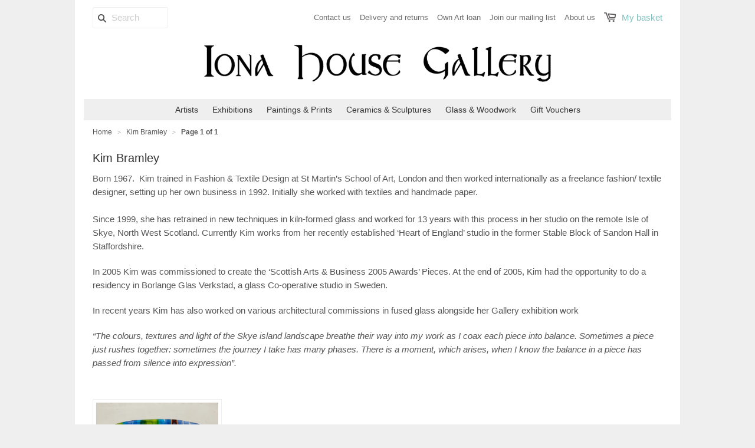

--- FILE ---
content_type: text/html; charset=utf-8
request_url: https://www.ionahousegallery.org/collections/kim-bramley
body_size: 14447
content:
<!doctype html>
<!--[if lt IE 7]><html class="no-js ie6 oldie" lang="en"><![endif]-->
<!--[if IE 7]><html class="no-js ie7 oldie" lang="en"><![endif]-->
<!--[if IE 8]><html class="no-js ie8 oldie" lang="en"><![endif]-->
<!--[if gt IE 8]><!--><html class="no-js" lang="en"><!--<![endif]-->
<head>

  

  <meta charset="utf-8" />
  <!--[if IE]><meta http-equiv='X-UA-Compatible' content='IE=edge,chrome=1' /><![endif]-->

  <title>
  Kim Bramley &ndash; Art and Artists &ndash; Iona House Gallery
  </title>

  
  <meta name="description" content="Born 1967.  Kim trained in Fashion &amp;amp; Textile Design at St Martin’s School of Art, London and then worked internationally as a freelance fashion/ textile designer, setting up her own business in 1992. Initially she worked with textiles and handmade paper. Since 1999, she has retrained in new techniques in kiln-forme" />
  

  <meta name="viewport" content="width=device-width, initial-scale=1.0" />

  <link rel="canonical" href="https://www.ionahousegallery.org/collections/kim-bramley" />

  


  <meta property="og:type" content="website" />
  <meta property="og:title" content="Kim Bramley" />
  
    <meta property="og:image" content="http://www.ionahousegallery.org/cdn/shop/t/1/assets/logo.png?v=103171634124789963001441034129" />
    <meta property="og:image:secure_url" content="https://www.ionahousegallery.org/cdn/shop/t/1/assets/logo.png?v=103171634124789963001441034129" />
  



<meta property="og:description" content="Born 1967.  Kim trained in Fashion &amp;amp; Textile Design at St Martin’s School of Art, London and then worked internationally as a freelance fashion/ textile designer, setting up her own business in 1992. Initially she worked with textiles and handmade paper. Since 1999, she has retrained in new techniques in kiln-forme" />

<meta property="og:url" content="https://www.ionahousegallery.org/collections/kim-bramley" />
<meta property="og:site_name" content="Iona House Gallery" />

  


<meta name="twitter:card" content="summary">



  <link rel="stylesheet" href="//maxcdn.bootstrapcdn.com/font-awesome/4.3.0/css/font-awesome.min.css">

  <link href="//www.ionahousegallery.org/cdn/shop/t/1/assets/styles.scss.css?v=141054495683525448631674755343" rel="stylesheet" type="text/css" media="all" />
  <link href="//www.ionahousegallery.org/cdn/shop/t/1/assets/social-buttons.scss.css?v=67794910721455005101674755343" rel="stylesheet" type="text/css" media="all" />

  
  
  <script src="//www.ionahousegallery.org/cdn/shop/t/1/assets/html5shiv.js?v=107268875627107148941440069219" type="text/javascript"></script>

  <script>window.performance && window.performance.mark && window.performance.mark('shopify.content_for_header.start');</script><meta name="google-site-verification" content="OZVd14AA3_1b3MnKVGW4eKI1CKjnRyolG0us1oTDajc">
<meta id="shopify-digital-wallet" name="shopify-digital-wallet" content="/9650500/digital_wallets/dialog">
<meta name="shopify-checkout-api-token" content="1165ed47a443e2d8f02b1398f66c061d">
<link rel="alternate" type="application/atom+xml" title="Feed" href="/collections/kim-bramley.atom" />
<link rel="alternate" type="application/json+oembed" href="https://www.ionahousegallery.org/collections/kim-bramley.oembed">
<script async="async" src="/checkouts/internal/preloads.js?locale=en-GB"></script>
<link rel="preconnect" href="https://shop.app" crossorigin="anonymous">
<script async="async" src="https://shop.app/checkouts/internal/preloads.js?locale=en-GB&shop_id=9650500" crossorigin="anonymous"></script>
<script id="apple-pay-shop-capabilities" type="application/json">{"shopId":9650500,"countryCode":"GB","currencyCode":"GBP","merchantCapabilities":["supports3DS"],"merchantId":"gid:\/\/shopify\/Shop\/9650500","merchantName":"Iona House Gallery","requiredBillingContactFields":["postalAddress","email","phone"],"requiredShippingContactFields":["postalAddress","email","phone"],"shippingType":"shipping","supportedNetworks":["visa","maestro","masterCard","amex","discover","elo"],"total":{"type":"pending","label":"Iona House Gallery","amount":"1.00"},"shopifyPaymentsEnabled":true,"supportsSubscriptions":true}</script>
<script id="shopify-features" type="application/json">{"accessToken":"1165ed47a443e2d8f02b1398f66c061d","betas":["rich-media-storefront-analytics"],"domain":"www.ionahousegallery.org","predictiveSearch":true,"shopId":9650500,"locale":"en"}</script>
<script>var Shopify = Shopify || {};
Shopify.shop = "i-h-gallery.myshopify.com";
Shopify.locale = "en";
Shopify.currency = {"active":"GBP","rate":"1.0"};
Shopify.country = "GB";
Shopify.theme = {"name":"launchpad-star","id":56859843,"schema_name":null,"schema_version":null,"theme_store_id":null,"role":"main"};
Shopify.theme.handle = "null";
Shopify.theme.style = {"id":null,"handle":null};
Shopify.cdnHost = "www.ionahousegallery.org/cdn";
Shopify.routes = Shopify.routes || {};
Shopify.routes.root = "/";</script>
<script type="module">!function(o){(o.Shopify=o.Shopify||{}).modules=!0}(window);</script>
<script>!function(o){function n(){var o=[];function n(){o.push(Array.prototype.slice.apply(arguments))}return n.q=o,n}var t=o.Shopify=o.Shopify||{};t.loadFeatures=n(),t.autoloadFeatures=n()}(window);</script>
<script>
  window.ShopifyPay = window.ShopifyPay || {};
  window.ShopifyPay.apiHost = "shop.app\/pay";
  window.ShopifyPay.redirectState = null;
</script>
<script id="shop-js-analytics" type="application/json">{"pageType":"collection"}</script>
<script defer="defer" async type="module" src="//www.ionahousegallery.org/cdn/shopifycloud/shop-js/modules/v2/client.init-shop-cart-sync_WVOgQShq.en.esm.js"></script>
<script defer="defer" async type="module" src="//www.ionahousegallery.org/cdn/shopifycloud/shop-js/modules/v2/chunk.common_C_13GLB1.esm.js"></script>
<script defer="defer" async type="module" src="//www.ionahousegallery.org/cdn/shopifycloud/shop-js/modules/v2/chunk.modal_CLfMGd0m.esm.js"></script>
<script type="module">
  await import("//www.ionahousegallery.org/cdn/shopifycloud/shop-js/modules/v2/client.init-shop-cart-sync_WVOgQShq.en.esm.js");
await import("//www.ionahousegallery.org/cdn/shopifycloud/shop-js/modules/v2/chunk.common_C_13GLB1.esm.js");
await import("//www.ionahousegallery.org/cdn/shopifycloud/shop-js/modules/v2/chunk.modal_CLfMGd0m.esm.js");

  window.Shopify.SignInWithShop?.initShopCartSync?.({"fedCMEnabled":true,"windoidEnabled":true});

</script>
<script>
  window.Shopify = window.Shopify || {};
  if (!window.Shopify.featureAssets) window.Shopify.featureAssets = {};
  window.Shopify.featureAssets['shop-js'] = {"shop-cart-sync":["modules/v2/client.shop-cart-sync_DuR37GeY.en.esm.js","modules/v2/chunk.common_C_13GLB1.esm.js","modules/v2/chunk.modal_CLfMGd0m.esm.js"],"init-fed-cm":["modules/v2/client.init-fed-cm_BucUoe6W.en.esm.js","modules/v2/chunk.common_C_13GLB1.esm.js","modules/v2/chunk.modal_CLfMGd0m.esm.js"],"shop-toast-manager":["modules/v2/client.shop-toast-manager_B0JfrpKj.en.esm.js","modules/v2/chunk.common_C_13GLB1.esm.js","modules/v2/chunk.modal_CLfMGd0m.esm.js"],"init-shop-cart-sync":["modules/v2/client.init-shop-cart-sync_WVOgQShq.en.esm.js","modules/v2/chunk.common_C_13GLB1.esm.js","modules/v2/chunk.modal_CLfMGd0m.esm.js"],"shop-button":["modules/v2/client.shop-button_B_U3bv27.en.esm.js","modules/v2/chunk.common_C_13GLB1.esm.js","modules/v2/chunk.modal_CLfMGd0m.esm.js"],"init-windoid":["modules/v2/client.init-windoid_DuP9q_di.en.esm.js","modules/v2/chunk.common_C_13GLB1.esm.js","modules/v2/chunk.modal_CLfMGd0m.esm.js"],"shop-cash-offers":["modules/v2/client.shop-cash-offers_BmULhtno.en.esm.js","modules/v2/chunk.common_C_13GLB1.esm.js","modules/v2/chunk.modal_CLfMGd0m.esm.js"],"pay-button":["modules/v2/client.pay-button_CrPSEbOK.en.esm.js","modules/v2/chunk.common_C_13GLB1.esm.js","modules/v2/chunk.modal_CLfMGd0m.esm.js"],"init-customer-accounts":["modules/v2/client.init-customer-accounts_jNk9cPYQ.en.esm.js","modules/v2/client.shop-login-button_DJ5ldayH.en.esm.js","modules/v2/chunk.common_C_13GLB1.esm.js","modules/v2/chunk.modal_CLfMGd0m.esm.js"],"avatar":["modules/v2/client.avatar_BTnouDA3.en.esm.js"],"checkout-modal":["modules/v2/client.checkout-modal_pBPyh9w8.en.esm.js","modules/v2/chunk.common_C_13GLB1.esm.js","modules/v2/chunk.modal_CLfMGd0m.esm.js"],"init-shop-for-new-customer-accounts":["modules/v2/client.init-shop-for-new-customer-accounts_BUoCy7a5.en.esm.js","modules/v2/client.shop-login-button_DJ5ldayH.en.esm.js","modules/v2/chunk.common_C_13GLB1.esm.js","modules/v2/chunk.modal_CLfMGd0m.esm.js"],"init-customer-accounts-sign-up":["modules/v2/client.init-customer-accounts-sign-up_CnczCz9H.en.esm.js","modules/v2/client.shop-login-button_DJ5ldayH.en.esm.js","modules/v2/chunk.common_C_13GLB1.esm.js","modules/v2/chunk.modal_CLfMGd0m.esm.js"],"init-shop-email-lookup-coordinator":["modules/v2/client.init-shop-email-lookup-coordinator_CzjY5t9o.en.esm.js","modules/v2/chunk.common_C_13GLB1.esm.js","modules/v2/chunk.modal_CLfMGd0m.esm.js"],"shop-follow-button":["modules/v2/client.shop-follow-button_CsYC63q7.en.esm.js","modules/v2/chunk.common_C_13GLB1.esm.js","modules/v2/chunk.modal_CLfMGd0m.esm.js"],"shop-login-button":["modules/v2/client.shop-login-button_DJ5ldayH.en.esm.js","modules/v2/chunk.common_C_13GLB1.esm.js","modules/v2/chunk.modal_CLfMGd0m.esm.js"],"shop-login":["modules/v2/client.shop-login_B9ccPdmx.en.esm.js","modules/v2/chunk.common_C_13GLB1.esm.js","modules/v2/chunk.modal_CLfMGd0m.esm.js"],"lead-capture":["modules/v2/client.lead-capture_D0K_KgYb.en.esm.js","modules/v2/chunk.common_C_13GLB1.esm.js","modules/v2/chunk.modal_CLfMGd0m.esm.js"],"payment-terms":["modules/v2/client.payment-terms_BWmiNN46.en.esm.js","modules/v2/chunk.common_C_13GLB1.esm.js","modules/v2/chunk.modal_CLfMGd0m.esm.js"]};
</script>
<script>(function() {
  var isLoaded = false;
  function asyncLoad() {
    if (isLoaded) return;
    isLoaded = true;
    var urls = ["https:\/\/chimpstatic.com\/mcjs-connected\/js\/users\/682eb514fe106594ec12481d2\/a500dd4b4cd1d6fdbeeda6d37.js?shop=i-h-gallery.myshopify.com"];
    for (var i = 0; i < urls.length; i++) {
      var s = document.createElement('script');
      s.type = 'text/javascript';
      s.async = true;
      s.src = urls[i];
      var x = document.getElementsByTagName('script')[0];
      x.parentNode.insertBefore(s, x);
    }
  };
  if(window.attachEvent) {
    window.attachEvent('onload', asyncLoad);
  } else {
    window.addEventListener('load', asyncLoad, false);
  }
})();</script>
<script id="__st">var __st={"a":9650500,"offset":0,"reqid":"a2aea3f6-1331-49c0-bd3f-863c02e5cd8d-1769535292","pageurl":"www.ionahousegallery.org\/collections\/kim-bramley","u":"121bb6f1385b","p":"collection","rtyp":"collection","rid":256661315};</script>
<script>window.ShopifyPaypalV4VisibilityTracking = true;</script>
<script id="captcha-bootstrap">!function(){'use strict';const t='contact',e='account',n='new_comment',o=[[t,t],['blogs',n],['comments',n],[t,'customer']],c=[[e,'customer_login'],[e,'guest_login'],[e,'recover_customer_password'],[e,'create_customer']],r=t=>t.map((([t,e])=>`form[action*='/${t}']:not([data-nocaptcha='true']) input[name='form_type'][value='${e}']`)).join(','),a=t=>()=>t?[...document.querySelectorAll(t)].map((t=>t.form)):[];function s(){const t=[...o],e=r(t);return a(e)}const i='password',u='form_key',d=['recaptcha-v3-token','g-recaptcha-response','h-captcha-response',i],f=()=>{try{return window.sessionStorage}catch{return}},m='__shopify_v',_=t=>t.elements[u];function p(t,e,n=!1){try{const o=window.sessionStorage,c=JSON.parse(o.getItem(e)),{data:r}=function(t){const{data:e,action:n}=t;return t[m]||n?{data:e,action:n}:{data:t,action:n}}(c);for(const[e,n]of Object.entries(r))t.elements[e]&&(t.elements[e].value=n);n&&o.removeItem(e)}catch(o){console.error('form repopulation failed',{error:o})}}const l='form_type',E='cptcha';function T(t){t.dataset[E]=!0}const w=window,h=w.document,L='Shopify',v='ce_forms',y='captcha';let A=!1;((t,e)=>{const n=(g='f06e6c50-85a8-45c8-87d0-21a2b65856fe',I='https://cdn.shopify.com/shopifycloud/storefront-forms-hcaptcha/ce_storefront_forms_captcha_hcaptcha.v1.5.2.iife.js',D={infoText:'Protected by hCaptcha',privacyText:'Privacy',termsText:'Terms'},(t,e,n)=>{const o=w[L][v],c=o.bindForm;if(c)return c(t,g,e,D).then(n);var r;o.q.push([[t,g,e,D],n]),r=I,A||(h.body.append(Object.assign(h.createElement('script'),{id:'captcha-provider',async:!0,src:r})),A=!0)});var g,I,D;w[L]=w[L]||{},w[L][v]=w[L][v]||{},w[L][v].q=[],w[L][y]=w[L][y]||{},w[L][y].protect=function(t,e){n(t,void 0,e),T(t)},Object.freeze(w[L][y]),function(t,e,n,w,h,L){const[v,y,A,g]=function(t,e,n){const i=e?o:[],u=t?c:[],d=[...i,...u],f=r(d),m=r(i),_=r(d.filter((([t,e])=>n.includes(e))));return[a(f),a(m),a(_),s()]}(w,h,L),I=t=>{const e=t.target;return e instanceof HTMLFormElement?e:e&&e.form},D=t=>v().includes(t);t.addEventListener('submit',(t=>{const e=I(t);if(!e)return;const n=D(e)&&!e.dataset.hcaptchaBound&&!e.dataset.recaptchaBound,o=_(e),c=g().includes(e)&&(!o||!o.value);(n||c)&&t.preventDefault(),c&&!n&&(function(t){try{if(!f())return;!function(t){const e=f();if(!e)return;const n=_(t);if(!n)return;const o=n.value;o&&e.removeItem(o)}(t);const e=Array.from(Array(32),(()=>Math.random().toString(36)[2])).join('');!function(t,e){_(t)||t.append(Object.assign(document.createElement('input'),{type:'hidden',name:u})),t.elements[u].value=e}(t,e),function(t,e){const n=f();if(!n)return;const o=[...t.querySelectorAll(`input[type='${i}']`)].map((({name:t})=>t)),c=[...d,...o],r={};for(const[a,s]of new FormData(t).entries())c.includes(a)||(r[a]=s);n.setItem(e,JSON.stringify({[m]:1,action:t.action,data:r}))}(t,e)}catch(e){console.error('failed to persist form',e)}}(e),e.submit())}));const S=(t,e)=>{t&&!t.dataset[E]&&(n(t,e.some((e=>e===t))),T(t))};for(const o of['focusin','change'])t.addEventListener(o,(t=>{const e=I(t);D(e)&&S(e,y())}));const B=e.get('form_key'),M=e.get(l),P=B&&M;t.addEventListener('DOMContentLoaded',(()=>{const t=y();if(P)for(const e of t)e.elements[l].value===M&&p(e,B);[...new Set([...A(),...v().filter((t=>'true'===t.dataset.shopifyCaptcha))])].forEach((e=>S(e,t)))}))}(h,new URLSearchParams(w.location.search),n,t,e,['guest_login'])})(!0,!0)}();</script>
<script integrity="sha256-4kQ18oKyAcykRKYeNunJcIwy7WH5gtpwJnB7kiuLZ1E=" data-source-attribution="shopify.loadfeatures" defer="defer" src="//www.ionahousegallery.org/cdn/shopifycloud/storefront/assets/storefront/load_feature-a0a9edcb.js" crossorigin="anonymous"></script>
<script crossorigin="anonymous" defer="defer" src="//www.ionahousegallery.org/cdn/shopifycloud/storefront/assets/shopify_pay/storefront-65b4c6d7.js?v=20250812"></script>
<script data-source-attribution="shopify.dynamic_checkout.dynamic.init">var Shopify=Shopify||{};Shopify.PaymentButton=Shopify.PaymentButton||{isStorefrontPortableWallets:!0,init:function(){window.Shopify.PaymentButton.init=function(){};var t=document.createElement("script");t.src="https://www.ionahousegallery.org/cdn/shopifycloud/portable-wallets/latest/portable-wallets.en.js",t.type="module",document.head.appendChild(t)}};
</script>
<script data-source-attribution="shopify.dynamic_checkout.buyer_consent">
  function portableWalletsHideBuyerConsent(e){var t=document.getElementById("shopify-buyer-consent"),n=document.getElementById("shopify-subscription-policy-button");t&&n&&(t.classList.add("hidden"),t.setAttribute("aria-hidden","true"),n.removeEventListener("click",e))}function portableWalletsShowBuyerConsent(e){var t=document.getElementById("shopify-buyer-consent"),n=document.getElementById("shopify-subscription-policy-button");t&&n&&(t.classList.remove("hidden"),t.removeAttribute("aria-hidden"),n.addEventListener("click",e))}window.Shopify?.PaymentButton&&(window.Shopify.PaymentButton.hideBuyerConsent=portableWalletsHideBuyerConsent,window.Shopify.PaymentButton.showBuyerConsent=portableWalletsShowBuyerConsent);
</script>
<script data-source-attribution="shopify.dynamic_checkout.cart.bootstrap">document.addEventListener("DOMContentLoaded",(function(){function t(){return document.querySelector("shopify-accelerated-checkout-cart, shopify-accelerated-checkout")}if(t())Shopify.PaymentButton.init();else{new MutationObserver((function(e,n){t()&&(Shopify.PaymentButton.init(),n.disconnect())})).observe(document.body,{childList:!0,subtree:!0})}}));
</script>
<link id="shopify-accelerated-checkout-styles" rel="stylesheet" media="screen" href="https://www.ionahousegallery.org/cdn/shopifycloud/portable-wallets/latest/accelerated-checkout-backwards-compat.css" crossorigin="anonymous">
<style id="shopify-accelerated-checkout-cart">
        #shopify-buyer-consent {
  margin-top: 1em;
  display: inline-block;
  width: 100%;
}

#shopify-buyer-consent.hidden {
  display: none;
}

#shopify-subscription-policy-button {
  background: none;
  border: none;
  padding: 0;
  text-decoration: underline;
  font-size: inherit;
  cursor: pointer;
}

#shopify-subscription-policy-button::before {
  box-shadow: none;
}

      </style>

<script>window.performance && window.performance.mark && window.performance.mark('shopify.content_for_header.end');</script>

  <script src="//ajax.googleapis.com/ajax/libs/jquery/1.9.1/jquery.min.js" type="text/javascript"></script>
  <script src="//www.ionahousegallery.org/cdn/shop/t/1/assets/jquery-migrate-1.2.0.min.js?v=23911547833184051971440069220" type="text/javascript"></script>

  <script src="//www.ionahousegallery.org/cdn/shopifycloud/storefront/assets/themes_support/option_selection-b017cd28.js" type="text/javascript"></script>
  <script src="//www.ionahousegallery.org/cdn/shopifycloud/storefront/assets/themes_support/api.jquery-7ab1a3a4.js" type="text/javascript"></script>

  
  <script src="//www.ionahousegallery.org/cdn/shop/t/1/assets/scripts.js?v=145771613025800226271458382476" type="text/javascript"></script>
  <script src="//www.ionahousegallery.org/cdn/shop/t/1/assets/social-buttons.js?v=11321258142971877191440069223" type="text/javascript"></script>

<link href="https://monorail-edge.shopifysvc.com" rel="dns-prefetch">
<script>(function(){if ("sendBeacon" in navigator && "performance" in window) {try {var session_token_from_headers = performance.getEntriesByType('navigation')[0].serverTiming.find(x => x.name == '_s').description;} catch {var session_token_from_headers = undefined;}var session_cookie_matches = document.cookie.match(/_shopify_s=([^;]*)/);var session_token_from_cookie = session_cookie_matches && session_cookie_matches.length === 2 ? session_cookie_matches[1] : "";var session_token = session_token_from_headers || session_token_from_cookie || "";function handle_abandonment_event(e) {var entries = performance.getEntries().filter(function(entry) {return /monorail-edge.shopifysvc.com/.test(entry.name);});if (!window.abandonment_tracked && entries.length === 0) {window.abandonment_tracked = true;var currentMs = Date.now();var navigation_start = performance.timing.navigationStart;var payload = {shop_id: 9650500,url: window.location.href,navigation_start,duration: currentMs - navigation_start,session_token,page_type: "collection"};window.navigator.sendBeacon("https://monorail-edge.shopifysvc.com/v1/produce", JSON.stringify({schema_id: "online_store_buyer_site_abandonment/1.1",payload: payload,metadata: {event_created_at_ms: currentMs,event_sent_at_ms: currentMs}}));}}window.addEventListener('pagehide', handle_abandonment_event);}}());</script>
<script id="web-pixels-manager-setup">(function e(e,d,r,n,o){if(void 0===o&&(o={}),!Boolean(null===(a=null===(i=window.Shopify)||void 0===i?void 0:i.analytics)||void 0===a?void 0:a.replayQueue)){var i,a;window.Shopify=window.Shopify||{};var t=window.Shopify;t.analytics=t.analytics||{};var s=t.analytics;s.replayQueue=[],s.publish=function(e,d,r){return s.replayQueue.push([e,d,r]),!0};try{self.performance.mark("wpm:start")}catch(e){}var l=function(){var e={modern:/Edge?\/(1{2}[4-9]|1[2-9]\d|[2-9]\d{2}|\d{4,})\.\d+(\.\d+|)|Firefox\/(1{2}[4-9]|1[2-9]\d|[2-9]\d{2}|\d{4,})\.\d+(\.\d+|)|Chrom(ium|e)\/(9{2}|\d{3,})\.\d+(\.\d+|)|(Maci|X1{2}).+ Version\/(15\.\d+|(1[6-9]|[2-9]\d|\d{3,})\.\d+)([,.]\d+|)( \(\w+\)|)( Mobile\/\w+|) Safari\/|Chrome.+OPR\/(9{2}|\d{3,})\.\d+\.\d+|(CPU[ +]OS|iPhone[ +]OS|CPU[ +]iPhone|CPU IPhone OS|CPU iPad OS)[ +]+(15[._]\d+|(1[6-9]|[2-9]\d|\d{3,})[._]\d+)([._]\d+|)|Android:?[ /-](13[3-9]|1[4-9]\d|[2-9]\d{2}|\d{4,})(\.\d+|)(\.\d+|)|Android.+Firefox\/(13[5-9]|1[4-9]\d|[2-9]\d{2}|\d{4,})\.\d+(\.\d+|)|Android.+Chrom(ium|e)\/(13[3-9]|1[4-9]\d|[2-9]\d{2}|\d{4,})\.\d+(\.\d+|)|SamsungBrowser\/([2-9]\d|\d{3,})\.\d+/,legacy:/Edge?\/(1[6-9]|[2-9]\d|\d{3,})\.\d+(\.\d+|)|Firefox\/(5[4-9]|[6-9]\d|\d{3,})\.\d+(\.\d+|)|Chrom(ium|e)\/(5[1-9]|[6-9]\d|\d{3,})\.\d+(\.\d+|)([\d.]+$|.*Safari\/(?![\d.]+ Edge\/[\d.]+$))|(Maci|X1{2}).+ Version\/(10\.\d+|(1[1-9]|[2-9]\d|\d{3,})\.\d+)([,.]\d+|)( \(\w+\)|)( Mobile\/\w+|) Safari\/|Chrome.+OPR\/(3[89]|[4-9]\d|\d{3,})\.\d+\.\d+|(CPU[ +]OS|iPhone[ +]OS|CPU[ +]iPhone|CPU IPhone OS|CPU iPad OS)[ +]+(10[._]\d+|(1[1-9]|[2-9]\d|\d{3,})[._]\d+)([._]\d+|)|Android:?[ /-](13[3-9]|1[4-9]\d|[2-9]\d{2}|\d{4,})(\.\d+|)(\.\d+|)|Mobile Safari.+OPR\/([89]\d|\d{3,})\.\d+\.\d+|Android.+Firefox\/(13[5-9]|1[4-9]\d|[2-9]\d{2}|\d{4,})\.\d+(\.\d+|)|Android.+Chrom(ium|e)\/(13[3-9]|1[4-9]\d|[2-9]\d{2}|\d{4,})\.\d+(\.\d+|)|Android.+(UC? ?Browser|UCWEB|U3)[ /]?(15\.([5-9]|\d{2,})|(1[6-9]|[2-9]\d|\d{3,})\.\d+)\.\d+|SamsungBrowser\/(5\.\d+|([6-9]|\d{2,})\.\d+)|Android.+MQ{2}Browser\/(14(\.(9|\d{2,})|)|(1[5-9]|[2-9]\d|\d{3,})(\.\d+|))(\.\d+|)|K[Aa][Ii]OS\/(3\.\d+|([4-9]|\d{2,})\.\d+)(\.\d+|)/},d=e.modern,r=e.legacy,n=navigator.userAgent;return n.match(d)?"modern":n.match(r)?"legacy":"unknown"}(),u="modern"===l?"modern":"legacy",c=(null!=n?n:{modern:"",legacy:""})[u],f=function(e){return[e.baseUrl,"/wpm","/b",e.hashVersion,"modern"===e.buildTarget?"m":"l",".js"].join("")}({baseUrl:d,hashVersion:r,buildTarget:u}),m=function(e){var d=e.version,r=e.bundleTarget,n=e.surface,o=e.pageUrl,i=e.monorailEndpoint;return{emit:function(e){var a=e.status,t=e.errorMsg,s=(new Date).getTime(),l=JSON.stringify({metadata:{event_sent_at_ms:s},events:[{schema_id:"web_pixels_manager_load/3.1",payload:{version:d,bundle_target:r,page_url:o,status:a,surface:n,error_msg:t},metadata:{event_created_at_ms:s}}]});if(!i)return console&&console.warn&&console.warn("[Web Pixels Manager] No Monorail endpoint provided, skipping logging."),!1;try{return self.navigator.sendBeacon.bind(self.navigator)(i,l)}catch(e){}var u=new XMLHttpRequest;try{return u.open("POST",i,!0),u.setRequestHeader("Content-Type","text/plain"),u.send(l),!0}catch(e){return console&&console.warn&&console.warn("[Web Pixels Manager] Got an unhandled error while logging to Monorail."),!1}}}}({version:r,bundleTarget:l,surface:e.surface,pageUrl:self.location.href,monorailEndpoint:e.monorailEndpoint});try{o.browserTarget=l,function(e){var d=e.src,r=e.async,n=void 0===r||r,o=e.onload,i=e.onerror,a=e.sri,t=e.scriptDataAttributes,s=void 0===t?{}:t,l=document.createElement("script"),u=document.querySelector("head"),c=document.querySelector("body");if(l.async=n,l.src=d,a&&(l.integrity=a,l.crossOrigin="anonymous"),s)for(var f in s)if(Object.prototype.hasOwnProperty.call(s,f))try{l.dataset[f]=s[f]}catch(e){}if(o&&l.addEventListener("load",o),i&&l.addEventListener("error",i),u)u.appendChild(l);else{if(!c)throw new Error("Did not find a head or body element to append the script");c.appendChild(l)}}({src:f,async:!0,onload:function(){if(!function(){var e,d;return Boolean(null===(d=null===(e=window.Shopify)||void 0===e?void 0:e.analytics)||void 0===d?void 0:d.initialized)}()){var d=window.webPixelsManager.init(e)||void 0;if(d){var r=window.Shopify.analytics;r.replayQueue.forEach((function(e){var r=e[0],n=e[1],o=e[2];d.publishCustomEvent(r,n,o)})),r.replayQueue=[],r.publish=d.publishCustomEvent,r.visitor=d.visitor,r.initialized=!0}}},onerror:function(){return m.emit({status:"failed",errorMsg:"".concat(f," has failed to load")})},sri:function(e){var d=/^sha384-[A-Za-z0-9+/=]+$/;return"string"==typeof e&&d.test(e)}(c)?c:"",scriptDataAttributes:o}),m.emit({status:"loading"})}catch(e){m.emit({status:"failed",errorMsg:(null==e?void 0:e.message)||"Unknown error"})}}})({shopId: 9650500,storefrontBaseUrl: "https://www.ionahousegallery.org",extensionsBaseUrl: "https://extensions.shopifycdn.com/cdn/shopifycloud/web-pixels-manager",monorailEndpoint: "https://monorail-edge.shopifysvc.com/unstable/produce_batch",surface: "storefront-renderer",enabledBetaFlags: ["2dca8a86"],webPixelsConfigList: [{"id":"836403491","configuration":"{\"config\":\"{\\\"pixel_id\\\":\\\"G-HL3HR6PJCP\\\",\\\"target_country\\\":\\\"GB\\\",\\\"gtag_events\\\":[{\\\"type\\\":\\\"search\\\",\\\"action_label\\\":[\\\"G-HL3HR6PJCP\\\",\\\"AW-11044882204\\\/DB-NCIKBk4UYEJyOzpIp\\\"]},{\\\"type\\\":\\\"begin_checkout\\\",\\\"action_label\\\":[\\\"G-HL3HR6PJCP\\\",\\\"AW-11044882204\\\/gwzjCP-Ak4UYEJyOzpIp\\\"]},{\\\"type\\\":\\\"view_item\\\",\\\"action_label\\\":[\\\"G-HL3HR6PJCP\\\",\\\"AW-11044882204\\\/AVWICPmAk4UYEJyOzpIp\\\",\\\"MC-T2M7K2RV4D\\\"]},{\\\"type\\\":\\\"purchase\\\",\\\"action_label\\\":[\\\"G-HL3HR6PJCP\\\",\\\"AW-11044882204\\\/qB9SCPaAk4UYEJyOzpIp\\\",\\\"MC-T2M7K2RV4D\\\"]},{\\\"type\\\":\\\"page_view\\\",\\\"action_label\\\":[\\\"G-HL3HR6PJCP\\\",\\\"AW-11044882204\\\/uucqCPOAk4UYEJyOzpIp\\\",\\\"MC-T2M7K2RV4D\\\"]},{\\\"type\\\":\\\"add_payment_info\\\",\\\"action_label\\\":[\\\"G-HL3HR6PJCP\\\",\\\"AW-11044882204\\\/aCE4CIWBk4UYEJyOzpIp\\\"]},{\\\"type\\\":\\\"add_to_cart\\\",\\\"action_label\\\":[\\\"G-HL3HR6PJCP\\\",\\\"AW-11044882204\\\/EX_oCPyAk4UYEJyOzpIp\\\"]}],\\\"enable_monitoring_mode\\\":false}\"}","eventPayloadVersion":"v1","runtimeContext":"OPEN","scriptVersion":"b2a88bafab3e21179ed38636efcd8a93","type":"APP","apiClientId":1780363,"privacyPurposes":[],"dataSharingAdjustments":{"protectedCustomerApprovalScopes":["read_customer_address","read_customer_email","read_customer_name","read_customer_personal_data","read_customer_phone"]}},{"id":"162627875","configuration":"{\"tagID\":\"2613115848736\"}","eventPayloadVersion":"v1","runtimeContext":"STRICT","scriptVersion":"18031546ee651571ed29edbe71a3550b","type":"APP","apiClientId":3009811,"privacyPurposes":["ANALYTICS","MARKETING","SALE_OF_DATA"],"dataSharingAdjustments":{"protectedCustomerApprovalScopes":["read_customer_address","read_customer_email","read_customer_name","read_customer_personal_data","read_customer_phone"]}},{"id":"162857338","eventPayloadVersion":"v1","runtimeContext":"LAX","scriptVersion":"1","type":"CUSTOM","privacyPurposes":["MARKETING"],"name":"Meta pixel (migrated)"},{"id":"shopify-app-pixel","configuration":"{}","eventPayloadVersion":"v1","runtimeContext":"STRICT","scriptVersion":"0450","apiClientId":"shopify-pixel","type":"APP","privacyPurposes":["ANALYTICS","MARKETING"]},{"id":"shopify-custom-pixel","eventPayloadVersion":"v1","runtimeContext":"LAX","scriptVersion":"0450","apiClientId":"shopify-pixel","type":"CUSTOM","privacyPurposes":["ANALYTICS","MARKETING"]}],isMerchantRequest: false,initData: {"shop":{"name":"Iona House Gallery","paymentSettings":{"currencyCode":"GBP"},"myshopifyDomain":"i-h-gallery.myshopify.com","countryCode":"GB","storefrontUrl":"https:\/\/www.ionahousegallery.org"},"customer":null,"cart":null,"checkout":null,"productVariants":[],"purchasingCompany":null},},"https://www.ionahousegallery.org/cdn","fcfee988w5aeb613cpc8e4bc33m6693e112",{"modern":"","legacy":""},{"shopId":"9650500","storefrontBaseUrl":"https:\/\/www.ionahousegallery.org","extensionBaseUrl":"https:\/\/extensions.shopifycdn.com\/cdn\/shopifycloud\/web-pixels-manager","surface":"storefront-renderer","enabledBetaFlags":"[\"2dca8a86\"]","isMerchantRequest":"false","hashVersion":"fcfee988w5aeb613cpc8e4bc33m6693e112","publish":"custom","events":"[[\"page_viewed\",{}],[\"collection_viewed\",{\"collection\":{\"id\":\"256661315\",\"title\":\"Kim Bramley\",\"productVariants\":[{\"price\":{\"amount\":145.0,\"currencyCode\":\"GBP\"},\"product\":{\"title\":\"Kim Bramley 'Sky blue and moss' tapestry land series kiln formed and diamond wheel cut oval dish\",\"vendor\":\"Iona House Gallery\",\"id\":\"4416974913647\",\"untranslatedTitle\":\"Kim Bramley 'Sky blue and moss' tapestry land series kiln formed and diamond wheel cut oval dish\",\"url\":\"\/products\/kim-bramley-glass-platter\",\"type\":\"\"},\"id\":\"31406495105135\",\"image\":{\"src\":\"\/\/www.ionahousegallery.org\/cdn\/shop\/products\/IMG_2383.jpg?v=1586796782\"},\"sku\":\"\",\"title\":\"Default Title\",\"untranslatedTitle\":\"Default Title\"}]}}]]"});</script><script>
  window.ShopifyAnalytics = window.ShopifyAnalytics || {};
  window.ShopifyAnalytics.meta = window.ShopifyAnalytics.meta || {};
  window.ShopifyAnalytics.meta.currency = 'GBP';
  var meta = {"products":[{"id":4416974913647,"gid":"gid:\/\/shopify\/Product\/4416974913647","vendor":"Iona House Gallery","type":"","handle":"kim-bramley-glass-platter","variants":[{"id":31406495105135,"price":14500,"name":"Kim Bramley 'Sky blue and moss' tapestry land series kiln formed and diamond wheel cut oval dish","public_title":null,"sku":""}],"remote":false}],"page":{"pageType":"collection","resourceType":"collection","resourceId":256661315,"requestId":"a2aea3f6-1331-49c0-bd3f-863c02e5cd8d-1769535292"}};
  for (var attr in meta) {
    window.ShopifyAnalytics.meta[attr] = meta[attr];
  }
</script>
<script class="analytics">
  (function () {
    var customDocumentWrite = function(content) {
      var jquery = null;

      if (window.jQuery) {
        jquery = window.jQuery;
      } else if (window.Checkout && window.Checkout.$) {
        jquery = window.Checkout.$;
      }

      if (jquery) {
        jquery('body').append(content);
      }
    };

    var hasLoggedConversion = function(token) {
      if (token) {
        return document.cookie.indexOf('loggedConversion=' + token) !== -1;
      }
      return false;
    }

    var setCookieIfConversion = function(token) {
      if (token) {
        var twoMonthsFromNow = new Date(Date.now());
        twoMonthsFromNow.setMonth(twoMonthsFromNow.getMonth() + 2);

        document.cookie = 'loggedConversion=' + token + '; expires=' + twoMonthsFromNow;
      }
    }

    var trekkie = window.ShopifyAnalytics.lib = window.trekkie = window.trekkie || [];
    if (trekkie.integrations) {
      return;
    }
    trekkie.methods = [
      'identify',
      'page',
      'ready',
      'track',
      'trackForm',
      'trackLink'
    ];
    trekkie.factory = function(method) {
      return function() {
        var args = Array.prototype.slice.call(arguments);
        args.unshift(method);
        trekkie.push(args);
        return trekkie;
      };
    };
    for (var i = 0; i < trekkie.methods.length; i++) {
      var key = trekkie.methods[i];
      trekkie[key] = trekkie.factory(key);
    }
    trekkie.load = function(config) {
      trekkie.config = config || {};
      trekkie.config.initialDocumentCookie = document.cookie;
      var first = document.getElementsByTagName('script')[0];
      var script = document.createElement('script');
      script.type = 'text/javascript';
      script.onerror = function(e) {
        var scriptFallback = document.createElement('script');
        scriptFallback.type = 'text/javascript';
        scriptFallback.onerror = function(error) {
                var Monorail = {
      produce: function produce(monorailDomain, schemaId, payload) {
        var currentMs = new Date().getTime();
        var event = {
          schema_id: schemaId,
          payload: payload,
          metadata: {
            event_created_at_ms: currentMs,
            event_sent_at_ms: currentMs
          }
        };
        return Monorail.sendRequest("https://" + monorailDomain + "/v1/produce", JSON.stringify(event));
      },
      sendRequest: function sendRequest(endpointUrl, payload) {
        // Try the sendBeacon API
        if (window && window.navigator && typeof window.navigator.sendBeacon === 'function' && typeof window.Blob === 'function' && !Monorail.isIos12()) {
          var blobData = new window.Blob([payload], {
            type: 'text/plain'
          });

          if (window.navigator.sendBeacon(endpointUrl, blobData)) {
            return true;
          } // sendBeacon was not successful

        } // XHR beacon

        var xhr = new XMLHttpRequest();

        try {
          xhr.open('POST', endpointUrl);
          xhr.setRequestHeader('Content-Type', 'text/plain');
          xhr.send(payload);
        } catch (e) {
          console.log(e);
        }

        return false;
      },
      isIos12: function isIos12() {
        return window.navigator.userAgent.lastIndexOf('iPhone; CPU iPhone OS 12_') !== -1 || window.navigator.userAgent.lastIndexOf('iPad; CPU OS 12_') !== -1;
      }
    };
    Monorail.produce('monorail-edge.shopifysvc.com',
      'trekkie_storefront_load_errors/1.1',
      {shop_id: 9650500,
      theme_id: 56859843,
      app_name: "storefront",
      context_url: window.location.href,
      source_url: "//www.ionahousegallery.org/cdn/s/trekkie.storefront.a804e9514e4efded663580eddd6991fcc12b5451.min.js"});

        };
        scriptFallback.async = true;
        scriptFallback.src = '//www.ionahousegallery.org/cdn/s/trekkie.storefront.a804e9514e4efded663580eddd6991fcc12b5451.min.js';
        first.parentNode.insertBefore(scriptFallback, first);
      };
      script.async = true;
      script.src = '//www.ionahousegallery.org/cdn/s/trekkie.storefront.a804e9514e4efded663580eddd6991fcc12b5451.min.js';
      first.parentNode.insertBefore(script, first);
    };
    trekkie.load(
      {"Trekkie":{"appName":"storefront","development":false,"defaultAttributes":{"shopId":9650500,"isMerchantRequest":null,"themeId":56859843,"themeCityHash":"4980927015054116551","contentLanguage":"en","currency":"GBP","eventMetadataId":"0a4fd4fc-2ba8-474c-8f38-5cc807132a8e"},"isServerSideCookieWritingEnabled":true,"monorailRegion":"shop_domain","enabledBetaFlags":["65f19447"]},"Session Attribution":{},"S2S":{"facebookCapiEnabled":false,"source":"trekkie-storefront-renderer","apiClientId":580111}}
    );

    var loaded = false;
    trekkie.ready(function() {
      if (loaded) return;
      loaded = true;

      window.ShopifyAnalytics.lib = window.trekkie;

      var originalDocumentWrite = document.write;
      document.write = customDocumentWrite;
      try { window.ShopifyAnalytics.merchantGoogleAnalytics.call(this); } catch(error) {};
      document.write = originalDocumentWrite;

      window.ShopifyAnalytics.lib.page(null,{"pageType":"collection","resourceType":"collection","resourceId":256661315,"requestId":"a2aea3f6-1331-49c0-bd3f-863c02e5cd8d-1769535292","shopifyEmitted":true});

      var match = window.location.pathname.match(/checkouts\/(.+)\/(thank_you|post_purchase)/)
      var token = match? match[1]: undefined;
      if (!hasLoggedConversion(token)) {
        setCookieIfConversion(token);
        window.ShopifyAnalytics.lib.track("Viewed Product Category",{"currency":"GBP","category":"Collection: kim-bramley","collectionName":"kim-bramley","collectionId":256661315,"nonInteraction":true},undefined,undefined,{"shopifyEmitted":true});
      }
    });


        var eventsListenerScript = document.createElement('script');
        eventsListenerScript.async = true;
        eventsListenerScript.src = "//www.ionahousegallery.org/cdn/shopifycloud/storefront/assets/shop_events_listener-3da45d37.js";
        document.getElementsByTagName('head')[0].appendChild(eventsListenerScript);

})();</script>
  <script>
  if (!window.ga || (window.ga && typeof window.ga !== 'function')) {
    window.ga = function ga() {
      (window.ga.q = window.ga.q || []).push(arguments);
      if (window.Shopify && window.Shopify.analytics && typeof window.Shopify.analytics.publish === 'function') {
        window.Shopify.analytics.publish("ga_stub_called", {}, {sendTo: "google_osp_migration"});
      }
      console.error("Shopify's Google Analytics stub called with:", Array.from(arguments), "\nSee https://help.shopify.com/manual/promoting-marketing/pixels/pixel-migration#google for more information.");
    };
    if (window.Shopify && window.Shopify.analytics && typeof window.Shopify.analytics.publish === 'function') {
      window.Shopify.analytics.publish("ga_stub_initialized", {}, {sendTo: "google_osp_migration"});
    }
  }
</script>
<script
  defer
  src="https://www.ionahousegallery.org/cdn/shopifycloud/perf-kit/shopify-perf-kit-3.0.4.min.js"
  data-application="storefront-renderer"
  data-shop-id="9650500"
  data-render-region="gcp-us-east1"
  data-page-type="collection"
  data-theme-instance-id="56859843"
  data-theme-name=""
  data-theme-version=""
  data-monorail-region="shop_domain"
  data-resource-timing-sampling-rate="10"
  data-shs="true"
  data-shs-beacon="true"
  data-shs-export-with-fetch="true"
  data-shs-logs-sample-rate="1"
  data-shs-beacon-endpoint="https://www.ionahousegallery.org/api/collect"
></script>
</head>

<body>

  <!-- Begin toolbar -->
  <div class="toolbar-wrapper wrapper">
    <div class="toolbar span12 clearfix">
        <ul class="unstyled">

          
          <li class="search-field fl">
            <form class="search" action="/search">
              <input type="image" src="//www.ionahousegallery.org/cdn/shop/t/1/assets/icon-search.png?v=40425461764672569431440069219" alt="Go" id="go">
              <input type="text" name="q" class="search_box" placeholder="Search" value=""  />
            </form>
          </li>
          
          <li id="cart-target" class="toolbar-cart ">
            <a href="/cart" class="cart" title="Shopping Cart">
              <span class="icon-cart"></span>
              <span id="cart-count">0</span>
              My basket
            </a>
          </li>

<!--           
  
    <li class="toolbar-customer">
      <a href="https://www.ionahousegallery.org/customer_authentication/redirect?locale=en&amp;region_country=GB" id="customer_login_link">Log in</a>
      
      <span class="or">or</span>
      <a href="https://shopify.com/9650500/account?locale=en" id="customer_register_link">Create an account</a>
      
    </li>
  
 -->

            
              <li class='secondary-links'><a href="/pages/about-us" title="About us">About us</a></li>
            
              <li class='secondary-links'><a href="/pages/join-our-mailing-list" title="Join our mailing list">Join our mailing list</a></li>
            
              <li class='secondary-links'><a href="/pages/own-art-interest-free-loan" title="Own Art loan">Own Art loan</a></li>
            
              <li class='secondary-links'><a href="/pages/information" title="Delivery and returns">Delivery and returns</a></li>
            
              <li class='secondary-links'><a href="/pages/contact-us" title="Contact us">Contact us</a></li>
            


          <li id="menu-toggle" class="menu-icon fl"><i class="fa fa-bars"></i>Menu</li>
        </ul>
      </div>
    </div>
  </div>
  <!-- End toolbar -->

  <!-- Begin Mobile Nav -->
  <div class="row mobile-nav-wrapper">
    <nav class="mobile clearfix">
      <div class="flyout">
  <ul class="clearfix">
    <li><a href="/pages/contact-us" class="navlink"><span>Contact us</span></a></li>
    
    
    <li>
      <a href="/collections" class=" navlink"><span>Artists</span></a>
    </li>
    
    
    
    <li>
      <a href="/pages/exhibitions" class=" navlink"><span>Exhibitions</span></a>
    </li>
    
    
    
    <li>
      <a href="/collections/paintings-and-prints" class=" navlink"><span>Paintings & Prints</span></a>
    </li>
    
    
    
    <li>
      <a href="/collections/ceramics-and-sculptures" class=" navlink"><span>Ceramics & Sculptures</span></a>
    </li>
    
    
    
    <li>
      <a href="/collections/glass-and-woodwork" class=" navlink"><span>Glass & Woodwork</span></a>
    </li>
    
    
    
    <li>
      <a href="/collections/gift-vouchers" class=" navlink"><span>Gift Vouchers</span></a>
    </li>
    
    

    
      
        <li class="customer-links"><a href="https://www.ionahousegallery.org/customer_authentication/redirect?locale=en&amp;region_country=GB" id="customer_login_link">Log in</a></li>
        
        <li class="customer-links"><a href="https://shopify.com/9650500/account?locale=en" id="customer_register_link">Create an account</a></li>
        
      
    

    <li class="search-field">
      <form class="search" action="/search" id="search">
        <input type="image" src="//www.ionahousegallery.org/cdn/shop/t/1/assets/icon-search.png?v=40425461764672569431440069219" alt="Go" id="go" class="go" />
        <input type="text" name="q" class="search_box" placeholder="Search" value="" />
      </form>
    </li>

    

  </ul>
</div>

    </nav>
  </div>
  <!-- End Mobile Nav -->

  <!-- Begin wrapper -->
  <div id="transparency" class="wrapper clearfix">
    <div class="row p0">

      <!-- Begin navigation -->
      

        <div class="span12 clearfix gallery-header">
          <div class="logo">
            
            <h1><a href="/"><img src="//www.ionahousegallery.org/cdn/shop/t/1/assets/logo.png?v=103171634124789963001441034129" alt="Iona House Gallery" /></a></h1>
            
            
          </div>
        </div>
        <section id="nav" class="row p30">
          <div class="span12">
            <nav class="main">
              <ul class="horizontal unstyled clearfix">
  
  
  <li>
    <a href="/collections" class="">
      <span>Artists</span></a>
  </li>
  
  
  
  <li>
    <a href="/pages/exhibitions" class="">
      <span>Exhibitions</span></a>
  </li>
  
  
  
  <li>
    <a href="/collections/paintings-and-prints" class="">
      <span>Paintings & Prints</span></a>
  </li>
  
  
  
  <li>
    <a href="/collections/ceramics-and-sculptures" class="">
      <span>Ceramics & Sculptures</span></a>
  </li>
  
  
  
  <li>
    <a href="/collections/glass-and-woodwork" class="">
      <span>Glass & Woodwork</span></a>
  </li>
  
  
  
  <li>
    <a href="/collections/gift-vouchers" class="">
      <span>Gift Vouchers</span></a>
  </li>
  
  
</ul>
            </nav> <!-- /.main -->
          </div>
        </section>

      
      <!-- End navigation -->

      <!-- Begin content-->
      <section id="content" class="clearfix">
        <div id="collection" class="test">

  
  <!-- Begin collection info -->
  <div class="row">
    <div class="span12">

      <!-- Begin breadcrumb -->
      <div class="breadcrumb clearfix">
        <span itemscope itemtype="http://data-vocabulary.org/Breadcrumb"><a href="https://www.ionahousegallery.org" title="Iona House Gallery" itemprop="url"><span itemprop="title">Home</span></a></span>
        <span class="arrow-space">&#62;</span>
        <span itemscope itemtype="http://data-vocabulary.org/Breadcrumb"><a href="/collections/kim-bramley" title="Kim Bramley" itemprop="url"><span itemprop="title">Kim Bramley</span></a></span>

        

        
          <span class="arrow-space">&#62;</span> <strong>Page 1 of 1</strong>
        
      </div>
      <!-- End breadcrumb -->

            <!-- Begin sort collection -->
      <div class="clearfix p10">
        <h1 class="collection-title">Kim Bramley</h1>
      </div>
      <div class="clearfix">
          
                  
        

        


        

        

        
      </div>
      <!-- End sort collection -->

      <!-- Begin collection description -->
        
          <p>Born 1967.  Kim trained in Fashion &amp; Textile Design at St Martin’s School of Art, London and then worked internationally as a freelance fashion/ textile designer, setting up her own business in 1992. Initially she worked with textiles and handmade paper. <br> <br> Since 1999, she has retrained in new techniques in kiln-formed glass and worked for 13 years with this process in her studio on the remote Isle of Skye, North West Scotland. Currently Kim works from her recently established ‘Heart of England’ studio in the former Stable Block of Sandon Hall in Staffordshire.</p>
<p>In 2005 Kim was commissioned to create the ‘Scottish Arts &amp; Business 2005 Awards’ Pieces. At the end of 2005, Kim had the opportunity to do a residency in Borlange Glas Verkstad, a glass Co-operative studio in Sweden. </p>
<p>In recent years Kim has also worked on various architectural commissions in fused glass alongside her Gallery exhibition work</p>
<p><em>“The colours, textures and light of the Skye island landscape breathe their way into my work as I coax each piece into balance. Sometimes a piece just rushes together: sometimes the journey I take has many phases. There is a moment, which arises, when I know the balance in a piece has passed from silence into expression”.</em><em> </em></p>
        
      <!-- End collection description -->

    </div>
  </div>
  <!-- End collection info -->

  

  <div class="row products">
    
      






<div class="product span3">

  

  <div class="image">
    <a href="/collections/kim-bramley/products/kim-bramley-glass-platter">          
      <img src="//www.ionahousegallery.org/cdn/shop/products/IMG_2383_large.jpg?v=1586796782" alt="Kim Bramley &#39;Sky blue and moss&#39; tapestry land series kiln formed and diamond wheel cut oval dish" />
    </a>
  </div>

  <div class="details">
    <a href="/collections/kim-bramley/products/kim-bramley-glass-platter" class="clearfix">
      <h4 class="title">Kim Bramley 'Sky blue and moss' tapestry land series kiln formed and diamond wheel cut oval dish</h4>

      
      
        <span class="price"> 
        &pound;145.00
        </span>
          <!-- Sold -->
          <span class='sold-out'>Sold</span>
          <!-- <img src="//www.ionahousegallery.org/cdn/shop/t/1/assets/sold.jpg?v=163357061662408205761442422459" class="sold-out" alt="Sold" title="Sold" /> -->
          <!-- <img src="//www.ionahousegallery.org/cdn/shop/t/1/assets/sold.jpg?v=163357061662408205761442422459" alt="" /> -->
      
      </span>
      <span class="shopify-product-reviews-badge" data-id="4416974913647"></span>
    </a>
  </div>
</div>




    
  </div>

  


  

</div>

<script>
  Shopify.queryParams = {};
  if (location.search.length) {
    for (var aKeyValue, i = 0, aCouples = location.search.substr(1).split('&'); i < aCouples.length; i++) {
      aKeyValue = aCouples[i].split('=');
      if (aKeyValue.length > 1) {
        Shopify.queryParams[decodeURIComponent(aKeyValue[0])] = decodeURIComponent(aKeyValue[1]);
      }
    }
  }
  var collFilters = jQuery('.coll-filter');
  collFilters.change(function() {
    console.log(jQuery(this).val());
      var newTags = [];
      var newURL = '';
      delete Shopify.queryParams.page;
      collFilters.each(function() { 
        if (jQuery(this).val()) {
          newTags.push(jQuery(this).val());
        }
      });
      
      newURL = '/collections/' + 'kim-bramley';
      if (newTags.length) {
        newURL += '/' + newTags.join('+');
      }
      var search = jQuery.param(Shopify.queryParams);
      if (search.length) {
        newURL += '?' + search;
      }
      location.href = newURL;    
            
  });
  jQuery('.sort-by')
    .val('title-ascending')
    .bind('change', function() {
      Shopify.queryParams.sort_by = jQuery(this).val();
      location.search = jQuery.param(Shopify.queryParams).replace(/\+/g, '%20');
    });
</script>

      </section>
      <!-- End content-->

    </div>
  </div>
  <!-- End wrapper -->

  <!-- Begin footer -->
  <div class="footer-wrapper wrapper">
    <footer>
      <div class="row">

<!--         <div class="span12 full-border"></div> -->

        
        
        
        
        

        <!-- Begin latest blog post -->
        
<!--         <div class="span4">
          
          <div class="p30">
            <h4>Latest News</h4>
            <p class="p10"><strong><a href="/blogs/news/john-lowrie-morrison-jolomo-summer-collection" title="">John Lowrie Morrison OBE (JOLOMO) Summer Collection 2021</a></strong></p>
            <p>Jolomo 'Dawn Breaks over Isle of Gigha' oil on canvas 25x46cm (10x16ins)  Vivid landscapes saturated with rich colour and dotted with an impression of wild flowers. Passing storm clouds which...</p>
          </div>
        </div> -->
        
        <!-- End latest blog post -->

        
        <!-- Begin footer navigation -->
        <div class="span4 footer-menu">
          <!-- <h4>Quick Links</h4> -->
          <ul class="unstyled" style='display:none'>
            
              <li class='secondary-links'><a href="/pages/about-us" title="About us">About us</a></li>
            
              <li class='secondary-links'><a href="/pages/join-our-mailing-list" title="Join our mailing list">Join our mailing list</a></li>
            
              <li class='secondary-links'><a href="/pages/own-art-interest-free-loan" title="Own Art loan">Own Art loan</a></li>
            
              <li class='secondary-links'><a href="/pages/information" title="Delivery and returns">Delivery and returns</a></li>
            
              <li class='secondary-links'><a href="/pages/contact-us" title="Contact us">Contact us</a></li>
            
          </ul>

        </div>
        <!-- End footer navigation -->
        

        

        
        <!-- Begin social -->
<!--           <div class="span4">
            <h4>Follow Us</h4>
            
            
            
            
            
            
            
            
            
          </div> -->
        <!-- End social -->
        

        <!-- Begin copyright -->
        <div class="span12 tc copyright">
<!--           <ul class="credit-cards p10 clearfix">
            <li><img src="//www.ionahousegallery.org/cdn/shop/t/1/assets/icon-cc-visa.png?v=137173582075400174881440069219" alt="Visa" /></li>
            <li><img src="//www.ionahousegallery.org/cdn/shop/t/1/assets/icon-cc-mastercard.png?v=63299248104619371991440069219" alt="MasterCard" /></li>
            <li><img src="//www.ionahousegallery.org/cdn/shop/t/1/assets/icon-cc-amex.png?v=154888913966732251941440069219" alt="Amex" /></li>
            
            
            
            

          </ul>  -->
          <!-- /.credit-cards -->
          <p>Copyright &copy; 2026 <a href="/" title="">Iona House Gallery</a></p>
<!--           <p>Copyright &copy; 2026 <a href="/" title="">Iona House Gallery</a> | <a target="_blank" rel="nofollow" href="https://www.shopify.com?utm_campaign=poweredby&amp;utm_medium=shopify&amp;utm_source=onlinestore">Powered by Shopify</a></p> -->
        </div>
        <!-- End copyright -->

      </div>
    </footer>
  </div>
  <!-- End footer -->

  <script src="//www.ionahousegallery.org/cdn/shop/t/1/assets/jquery.flexslider-min.js?v=27441391644690076551440069220" type="text/javascript"></script>

  
  <script src="//www.ionahousegallery.org/cdn/shop/t/1/assets/jquery.tweet.js?v=22827839513575909791440069223" type="text/javascript"></script>
  <script src="//www.ionahousegallery.org/cdn/shop/t/1/assets/jquery.fancybox.js?v=92637973556077909331442939476" type="text/javascript"></script>

</body>
</html>


--- FILE ---
content_type: text/javascript
request_url: https://www.ionahousegallery.org/cdn/shop/t/1/assets/scripts.js?v=145771613025800226271458382476
body_size: 1240
content:
$(document).ready(function(){function addItem(form_id){$.ajax({type:"POST",url:"/cart/add.js",dataType:"json",data:$("#"+form_id).serialize(),success:Shopify.onSuccess,error:Shopify.onError})}$(".addtocart").click(function(e){console.log("ADD TO CART"),console.log($(event.target).attr("max")),e.preventDefault(),$(event.target).attr("max")<2&&$(event.target).attr("disabled","disabled"),addItem("add-item-form")}),Shopify.onSuccess=function(){var elem=$(".addtocart"),quantity=parseInt(jQuery('[name="quantity"]').val(),10)||1,cartCount=parseInt($("#cart-count").text())+quantity;$("#cart-count").text(cartCount),$("#cart-target").addClass("has-items");function animate(){$("#cart-animation").show();var addtocartWidth=elem.outerWidth()/2,addtocartHeight=elem.outerHeight()/2,addtocartLeft=elem.offset().left+addtocartWidth,addtocartTop=$(elem).offset().top+addtocartHeight,buttonAreaWidth=$("#cart-target").outerWidth(),buttonAreaHeight=$("#cart-target").outerHeight(),buttonAreaLeft=$("#cart-target").offset().left+buttonAreaWidth/2-$("#cart-animation").outerWidth()/2-4-18,buttonAreaTop=$("#cart-target").offset().top+buttonAreaWidth/2-$("#cart-animation").outerHeight()/2-4-8,path={start:{x:addtocartLeft,y:addtocartTop,angle:190.012,length:.2},end:{x:buttonAreaLeft,y:buttonAreaTop,angle:90.012,length:.5}};$("#cart-animation").text(quantity).animate({path:new $.path.bezier(path)},1200,function(){$("#cart-animation").fadeOut(500,function(){$(elem).prop("disabled",!1);var cartCount2=parseInt($("#cart-count").text())+quantity;$("#cart-count").text(cartCount2),$("#cart-target").addClass("has-items")})})}},Shopify.onError=function(XMLHttpRequest,textStatus){var data=eval("("+XMLHttpRequest.responseText+")");console.log(data),$(".addtocart").attr("disabled","disabled")},Shopify.fullMessagesFromErrors=function(errors){var fullMessages=[];return jQuery.each(errors,function(attribute,messages){jQuery.each(messages,function(index,message){fullMessages.push(attribute+" "+message)})}),fullMessages}}),jQuery(window).load(function(){$(".slides li").size()>1&&$(".flexslider").flexslider({animation:"slide",slideshow:!0,animationDuration:700,slideshowSpeed:6e3,animation:"fade",controlsContainer:".flex-controls",controlNav:!1,keyboardNav:!0}).hover(function(){$(".flex-direction-nav").fadeIn()},function(){$(".flex-direction-nav").fadeOut()}),$("select.loc_on_change").change(function(){if($(this).attr("value")=="#")return!1;window.location=$(this).attr("value")})});var switchImage=function(newImageSrc,newImage,mainImageDomEl){jQuery(mainImageDomEl).attr("src",newImageSrc),$(mainImageDomEl).parents("a").attr("href",newImageSrc)};jQuery(document).ready(function($2){$2("a.zoom").fancybox({padding:0,titleShow:!1,overlayColor:"#000000",overlayOpacity:.8}),$2(".flyout").hide(),$2("#menu-toggle").on("click",function(){console.log("CLICK MENU TOGGLE"),$2(".flyout").slideToggle("fast")}),$2(".sub-menu").hide(),$2(".more").on("click",function(){$2(this).nextAll("ul").slideToggle("fast"),$2("i",this).toggleClass("fa-plus fa-minus")}),$2('input[type="submit"], input.btn, button').click(function(){$2(this).blur()}),$2("li.dropdown").hover(function(){$2(this).children(".dropdown").show(),$2(this).children(".dropdown").stop(),$2(this).children(".dropdown").animate({opacity:1},200)},function(){$2(this).children(".dropdown").stop(),$2(this).children(".dropdown").animate({opacity:0},400,function(){$2(this).hide()})})}),function($2){$2.path={};var V={rotate:function(p,degrees){var radians=degrees*Math.PI/180,c=Math.cos(radians),s=Math.sin(radians);return[c*p[0]-s*p[1],s*p[0]+c*p[1]]},scale:function(p,n){return[n*p[0],n*p[1]]},add:function(a,b){return[a[0]+b[0],a[1]+b[1]]},minus:function(a,b){return[a[0]-b[0],a[1]-b[1]]}};$2.path.bezier=function(params,rotate){params.start=$2.extend({angle:0,length:.3333},params.start),params.end=$2.extend({angle:0,length:.3333},params.end),this.p1=[params.start.x,params.start.y],this.p4=[params.end.x,params.end.y];var v14=V.minus(this.p4,this.p1),v12=V.scale(v14,params.start.length),v41=V.scale(v14,-1),v43=V.scale(v41,params.end.length);v12=V.rotate(v12,params.start.angle),this.p2=V.add(this.p1,v12),v43=V.rotate(v43,params.end.angle),this.p3=V.add(this.p4,v43),this.f1=function(t){return t*t*t},this.f2=function(t){return 3*t*t*(1-t)},this.f3=function(t){return 3*t*(1-t)*(1-t)},this.f4=function(t){return(1-t)*(1-t)*(1-t)},this.css=function(p){var f1=this.f1(p),f2=this.f2(p),f3=this.f3(p),f4=this.f4(p),css={};return rotate&&(css.prevX=this.x,css.prevY=this.y),css.x=this.x=this.p1[0]*f1+this.p2[0]*f2+this.p3[0]*f3+this.p4[0]*f4+.5|0,css.y=this.y=this.p1[1]*f1+this.p2[1]*f2+this.p3[1]*f3+this.p4[1]*f4+.5|0,css.left=css.x+"px",css.top=css.y+"px",css}},$2.path.arc=function(params,rotate){for(var i in params)this[i]=params[i];for(this.dir=this.dir||1;this.start>this.end&&this.dir>0;)this.start-=360;for(;this.start<this.end&&this.dir<0;)this.start+=360;this.css=function(p){var a=(this.start*p+this.end*(1-p))*Math.PI/180,css={};return rotate&&(css.prevX=this.x,css.prevY=this.y),css.x=this.x=Math.sin(a)*this.radius+this.center[0]+.5|0,css.y=this.y=Math.cos(a)*this.radius+this.center[1]+.5|0,css.left=css.x+"px",css.top=css.y+"px",css}},$2.fx.step.path=function(fx){var css=fx.end.css(1-fx.pos);css.prevX!=null&&$2.cssHooks.transform.set(fx.elem,"rotate("+Math.atan2(css.prevY-css.y,css.prevX-css.x)+")"),fx.elem.style.top=css.top,fx.elem.style.left=css.left}}(jQuery);
//# sourceMappingURL=/cdn/shop/t/1/assets/scripts.js.map?v=145771613025800226271458382476
